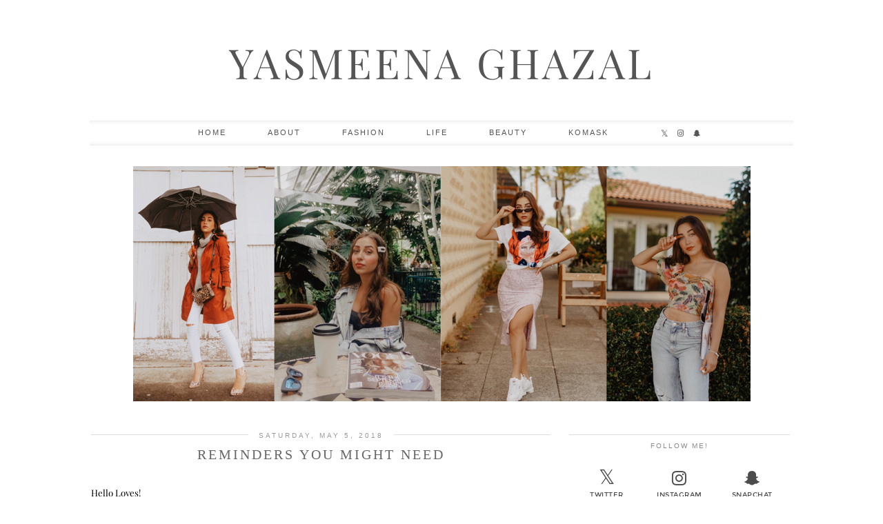

--- FILE ---
content_type: text/html; charset=UTF-8
request_url: http://www.yasmeenaghazal.com/2018/05/
body_size: 20139
content:
<!DOCTYPE html>
<html class='v2' dir='ltr' prefix='og: http://ogp.me/ns#' xmlns='http://www.w3.org/1999/xhtml' xmlns:b='http://www.google.com/2005/gml/b' xmlns:data='http://www.google.com/2005/gml/data' xmlns:expr='http://www.google.com/2005/gml/expr'>
<head>
<link href='https://www.blogger.com/static/v1/widgets/335934321-css_bundle_v2.css' rel='stylesheet' type='text/css'/>
<link href='//ajax.googleapis.com' rel='dns-prefetch'/>
<link href='//fonts.googleapis.com' rel='dns-prefetch'/>
<link href='//cdnjs.cloudflare.com' rel='dns-prefetch'/>
<link href='//pipdigz.co.uk' rel='dns-prefetch'/>
<meta content='width=1100' name='viewport'/>
<meta content='text/html; charset=UTF-8' http-equiv='Content-Type'/>
<meta content='blogger' name='generator'/>
<link href='http://www.yasmeenaghazal.com/favicon.ico' rel='icon' type='image/x-icon'/>
<link href='http://www.yasmeenaghazal.com/2018/05/' rel='canonical'/>
<link rel="alternate" type="application/atom+xml" title="Yasmeena Ghazal - Atom" href="http://www.yasmeenaghazal.com/feeds/posts/default" />
<link rel="alternate" type="application/rss+xml" title="Yasmeena Ghazal - RSS" href="http://www.yasmeenaghazal.com/feeds/posts/default?alt=rss" />
<link rel="service.post" type="application/atom+xml" title="Yasmeena Ghazal - Atom" href="https://www.blogger.com/feeds/279423919329957158/posts/default" />
<!--Can't find substitution for tag [blog.ieCssRetrofitLinks]-->
<meta content='http://www.yasmeenaghazal.com/2018/05/' property='og:url'/>
<meta content='Yasmeena Ghazal' property='og:title'/>
<meta content='' property='og:description'/>
<title>
May 2018 | Yasmeena Ghazal
</title>
<meta content='noindex' name='robots'/>
<meta content='May 2018' property='og:title'/>
<meta content='Yasmeena Ghazal' property='og:site_name'/>
<meta content='http://www.yasmeenaghazal.com/' name='twitter:domain'/>
<meta content='May 2018' name='twitter:title'/>
<meta content='summary' name='twitter:card'/>
<style type='text/css'>@font-face{font-family:'Playfair Display';font-style:normal;font-weight:400;font-display:swap;src:url(//fonts.gstatic.com/s/playfairdisplay/v40/nuFvD-vYSZviVYUb_rj3ij__anPXJzDwcbmjWBN2PKdFvXDTbtPY_Q.woff2)format('woff2');unicode-range:U+0301,U+0400-045F,U+0490-0491,U+04B0-04B1,U+2116;}@font-face{font-family:'Playfair Display';font-style:normal;font-weight:400;font-display:swap;src:url(//fonts.gstatic.com/s/playfairdisplay/v40/nuFvD-vYSZviVYUb_rj3ij__anPXJzDwcbmjWBN2PKdFvXDYbtPY_Q.woff2)format('woff2');unicode-range:U+0102-0103,U+0110-0111,U+0128-0129,U+0168-0169,U+01A0-01A1,U+01AF-01B0,U+0300-0301,U+0303-0304,U+0308-0309,U+0323,U+0329,U+1EA0-1EF9,U+20AB;}@font-face{font-family:'Playfair Display';font-style:normal;font-weight:400;font-display:swap;src:url(//fonts.gstatic.com/s/playfairdisplay/v40/nuFvD-vYSZviVYUb_rj3ij__anPXJzDwcbmjWBN2PKdFvXDZbtPY_Q.woff2)format('woff2');unicode-range:U+0100-02BA,U+02BD-02C5,U+02C7-02CC,U+02CE-02D7,U+02DD-02FF,U+0304,U+0308,U+0329,U+1D00-1DBF,U+1E00-1E9F,U+1EF2-1EFF,U+2020,U+20A0-20AB,U+20AD-20C0,U+2113,U+2C60-2C7F,U+A720-A7FF;}@font-face{font-family:'Playfair Display';font-style:normal;font-weight:400;font-display:swap;src:url(//fonts.gstatic.com/s/playfairdisplay/v40/nuFvD-vYSZviVYUb_rj3ij__anPXJzDwcbmjWBN2PKdFvXDXbtM.woff2)format('woff2');unicode-range:U+0000-00FF,U+0131,U+0152-0153,U+02BB-02BC,U+02C6,U+02DA,U+02DC,U+0304,U+0308,U+0329,U+2000-206F,U+20AC,U+2122,U+2191,U+2193,U+2212,U+2215,U+FEFF,U+FFFD;}</style>
<style id='page-skin-1' type='text/css'><!--
/*
-----------------------------------------------
Name: Viva Viva
Designer: pipdig Ltd.
URL: https://www.pipdig.co/
Version: 3
License: Copyright 2016. All rights reserved.
*** Some of the assets in this template are tracked. ***
*** Any reproduction, copying or reselling of this template is not permitted. ***
-----------------------------------------------
<Variable name="body.background" description="Body Background" type="background" color="#ffffff" default="#ffffff url() repeat-x fixed top center"/>
<Group description="Page Text" selector="">
<Variable name="body.font" description="Font" type="font" default="11px Verdana"/>
<Variable name="body.text.color" description="Text Color" type="color" default="#555555"/>
<Variable name="body.link.color" description="Link Color" type="color" default="#000000"/>
<Variable name="body.link.color.hover" description="Hover Color" type="color" default="#dddddd"/>
</Group>
<Group description="Background Color" selector="">
<Variable name="body.background.color" description="Outer Background Color" type="color" default="#ffffff"/>
</Group>
<Group description="Blog Header" selector="">
<Variable name="header.text.font" description="Header Font" type="font" default="60px Josefin Sans"/>
<Variable name="header.text.color" description="Header Color" type="color" default="#555555"/>
<Variable name="tagline.text.font" description="Tagline Font" type="font" default="12px Verdana"/>
<Variable name="tagline.text.color" description="Tagline Color" type="color" default="#666666"/>
</Group>
<Group description="Post Title" selector="">
<Variable name="post.title.font" description="Font" type="font" default="18px Georgia"/>
<Variable name="post.title.color" description="Color" type="color" default="#666666" />
<Variable name="post.title.color.hover" description="Hover Color" type="color" default="#dddddd" />
</Group>
<Group description="Date Header" selector="">
<Variable name="date.header.font" description="Font" type="font" default="10px Arial"/>
<Variable name="date.header.color" description="Text Color" type="color" default="#999999"/>
<Variable name="date.header.border" description="border Color" type="color" default="#dddddd"/>
</Group>
<Group description="Navbar/Menu" selector="">
<Variable name="navbar.text.font" description="Top Navbar Font" type="font" default="10px Arial"/>
<Variable name="navbar.text.color" description="Top Navbar Text Color" type="color" default="#555555"/>
<Variable name="navbar.background.color" description="Top Navbar Gradient Color" type="color" default="#eaeaea"/>
<Variable name="navbar.hover.color" description="Top Navbar Hover Color" type="color" default="#f5f5f5"/>
</Group>
<Group description="Sidebar" selector="">
<Variable name="widget.title.font" description="Widget Title Font" type="font" default="10px Arial"/>
<Variable name="widget.title.text.color" description="Widget Title Color" type="color" default="#888888"/>
<Variable name="widget.border.color" description="Widget Title Background Color" type="color" default="#dddddd"/>
</Group>
<Group description="Social Icons" selector="">
<Variable name="socialz.color" description="Social Icon Color" type="color" default="#777777"/>
<Variable name="socialz.color.hover" description="Social Icon Hover Color" type="color" default="#bbbbbb"/>
</Group>
*/
body, .body-fauxcolumn-outer {
background: #ffffff url() repeat-x fixed top center;
font: normal normal 12px Playfair Display;
color: #000000;
padding: 0;
}
html body .region-inner {
min-width: 0;
max-width: 100%;
width: auto;
}
a:link {
text-decoration:none;
color: #000;
transition: all 0.25s ease-out; -o-transition: all 0.25s ease-out; -moz-transition: all 0.25s ease-out; -webkit-transition: all 0.25s ease-out;
max-width:100%;
}
a:visited {
text-decoration:none;
color: #000;
}
a:hover {
text-decoration:none;
color: #ddd;
}
.post-body a {
color: #000000;
margin:0 !important;
transition: all 0.25s ease-out; -o-transition: all 0.25s ease-out; -moz-transition: all 0.25s ease-out; -webkit-transition: all 0.25s ease-out;
}
.post-body a:hover {
color: #dddddd;
}
.navbar,.Attribution,.post-share-buttons.goog-inline-block{display:none;}
#header-inner{margin-top:20px;}
.body-fauxcolumn-outer .fauxcolumn-inner {
background: transparent none repeat scroll top left;
_background-image: none;
}
.body-fauxcolumn-outer .cap-top {
position: absolute;
z-index: 1;
height: 400px;
width: 100%;
}
.body-fauxcolumn-outer .cap-top .cap-left {
width: 100%;
background: transparent none repeat-x scroll top left;
_background-image: none;
}
.content-outer {
margin-bottom: 1px;
}
.content-inner {
background-color: #fff;
}
#crosscol.section{margin:0;}
.post-body h2, .post-body h3, .post-body h4, .post-body h5, .post-body h6 {font:normal normal 20px Georgia,sans-serif;letter-spacing:2px;text-transform:uppercase;font-weight: 400 !important;margin: 25px 0;}
.post-body h2 {font-size: 18px}
.post-body h3 {font-size: 17px}
.post-body h4 {font-size: 16px}
.post-body h5 {font-size: 16px}
.post-body h6 {font-size: 15px}
.socialz {text-align:center}
.socialz a {color: #4c4c4c; margin: 0 8px; font-size: 24px;-webkit-transition: all 0.25s ease-out; -moz-transition: all 0.25s ease-out; -ms-transition: all 0.25s ease-out; -o-transition: all 0.25s ease-out;transition: all 0.25s ease-out;}
.socialz a:hover {color: #bbbbbb;}
.socialz .fa {transition: all 0.25s ease-out; -o-transition: all 0.25s ease-out; -moz-transition: all 0.25s ease-out; -webkit-transition: all 0.25s ease-out;}
.socialz img {width:24px;height:24px;margin:2px 7px;padding:3px;-webkit-transition: all 0.25s ease-out; -moz-transition: all 0.25s ease-out; -ms-transition: all 0.25s ease-out; -o-transition: all 0.25s ease-out;transition: all 0.25s ease-out;}
.socialz img:hover {opacity:.3}
.addthis_toolbox {font:normal normal 10px Arial;letter-spacing:1px;margin-top:23px}
.addthis_toolbox .fa{color:#4c4c4c;font-size:18px;margin-left:8px;transition: all 0.2s ease-out; -o-transition: all 0.2s ease-out; -moz-transition: all 0.2s ease-out; -webkit-transition: all 0.2s ease-out;}
.addthis_toolbox .fa:hover{color:#bbbbbb}
.post-share-buttons.goog-inline-block {display: none;}
.post-body img {opacity:1;transition: opacity .25s ease-in-out; -moz-transition: opacity .25s ease-in-out; -webkit-transition: opacity .25s ease-in-out;}
.post-body img:hover {opacity:.78;}
.sidebar h2, .foot h2, .BlogArchive h2 {
font: normal normal 10px Arial;
color: #888888;
letter-spacing: 2px;
text-align: center;
text-transform: uppercase;
padding:10px 0 0;
margin-bottom:15px;
border-top: 1px solid #dddddd;
}
.status-msg-wrap{margin: 30px auto !important;font-size:100%;}
.status-msg-body{font:10px arial, sans-serif;text-transform:uppercase;letter-spacing:1px;color:#666;}
.status-msg-border{border:1px solid #fff; opacity:0.25;}
.status-msg-bg{background-color:#fff}
.post-labels {
margin-top: 5px;
}
/* Header
----------------------------------------------- */
.header-outer {
background: transparent none repeat-x scroll 0 -400px;
_background-image: none;
}
.Header h1 {
font: normal normal 60px Playfair Display;
font-weight: 300;
color: #555555;
text-align:center;
letter-spacing:4px;
margin: 20px auto 35px;
text-transform:uppercase;
}
#Header1_headerimg{margin:15px auto 35px;}
.Header h1 a {
color: #555555;
}
.header-inner .Header .titlewrapper {
padding: 0 0 10px;
}
.header-inner .Header .descriptionwrapper {
padding: 0;
display:none;
}
.Header .description {
font: 12px Verdana;
color: #666666;
text-align:center;
}
.tr-caption-container {table-layout: fixed; width: 100%;}
/* Tabs
----------------------------------------------- */
.tabs-inner {padding:0 10px}
.slicknav_menu {display:none;}
.slicknav_menu {background:#eaeaea;}
.slicknav_menu .slicknav_menutxt {font: normal normal 20px Georgia;font-size: 18px;}
.slicknav_nav {font: normal normal 20px Georgia;font-size: 12px;}
.slicknav_nav a, .slicknav_nav, .slicknav_menu .slicknav_menutxt{color: #555555;}
.slicknav_menu .slicknav_icon-bar {background-color: #f5f5f5;}
.sticky{
position: fixed;
top: 0;
left: 0;
width: 100%;
background: #fff;
opacity: .92;
z-index:9;
box-shadow:none!important;
}
.tabs .widget ul, .tabs .widget ul {overflow:visible;}
.navdiv{
font: normal normal 11px Arial;
width:100%;
text-transform:uppercase;
letter-spacing:2px;
box-shadow: inset  0  7px 7px -7px #eaeaea,  inset  0 -7px 7px -7px #eaeaea;
-moz-box-shadow: inset  0  7px 7px -7px #eaeaea, inset  0 -7px 7px -7px #eaeaea;
-webkit-box-shadow: inset  0  7px 7px -7px #eaeaea, inset  0 -7px 7px -7px #eaeaea;
border-top:1px solid #eee;
border-bottom: 1px solid #eee;
}
.navdiv a{
color: #555555;
transition: all 0.25s ease-out; -o-transition: all 0.25s ease-out; -moz-transition: all 0.25s ease-out; -webkit-transition: all 0.25s ease-out;
/* min-width: 120px; */
}
nav {
margin: 0 auto;
text-align: center;
line-height:0;
}
.dropdown {
}
nav ul ul {
display: none;
}
nav ul li:hover > ul {
display: block;
}
nav ul {
list-style: none;
position: relative;
display: inline-table;
margin:0;
padding:0;
line-height:1.4em;
}
nav ul:after {
content: ""; clear: both; display: block;
}
nav ul li {
float: left;
z-index: 5000;
}
nav ul a:hover {
background: #f5f5f5;
color: #333;
}
nav ul li a {
display: block;
padding: 10px 30px;
color: #555555;
text-decoration: none;
}
nav ul ul {
padding: 0;
position: absolute;
top: 100%;
}
nav ul ul li {
float: none !important;
position: relative;
}
nav ul ul li a {
padding: 10px 30px;
color: #555555;
background: #fff;
text-align: left;
opacity: .95;
}
nav ul ul li a:hover {
background: #f5f5f5;
}
nav ul ul ul {
position: absolute;
left: 100%;
top:0;
}
#socialz-top {
margin-left: 40px !important;
}
#socialz-top a {
display: inline-block;
color: #555555;
padding: 10px 6px;
}
#socialz-top a:hover {
color: #555555;
}
.slicknav_nav .socialz-top-mobile a {
display: inline-block;
margin: 0 5px;
padding-left: 5px;
padding-right: 5px;
font-size: 18px;
}
/* Columns
----------------------------------------------- */
.main-outer {
border-top: 0 solid transparent;
}
.fauxcolumn-left-outer .fauxcolumn-inner {
border-right: 1px solid transparent;
}
.fauxcolumn-right-outer .fauxcolumn-inner {
border-left: 0px solid transparent;
}
.sidebar {
text-align:center;
margin: 0;
}
/* Headings
----------------------------------------------- */
h2 {
margin: 0 0 1em 0;
color: #000;
}
/* Widgets
----------------------------------------------- */
.widget .zippy {
color: #ddd;
}
.widget .popular-posts ul {
list-style: none;
padding:0;
}
.PopularPosts .item-thumbnail {
float:none;
margin:0;
}
.PopularPosts .item-title {
font: normal normal 20px Georgia;
font-size: 14px;
color: #666666;
letter-spacing: 1px;
padding-bottom: 0.2em;
text-transform: uppercase;
}
.PopularPosts .item-title a {
color: #666666;
}
.PopularPosts img{width:100%;height:auto;transition: all 0.2s ease-out; -o-transition: all 0.2s ease-out; -moz-transition: all 0.2s ease-out; -webkit-transition: all 0.2s ease-out;}
.PopularPosts img:hover{opacity:.7;}
.popular-posts .item-snippet {display: none;}
.widget.Stats {
text-align: center;
}
.widget img {
max-width: 100%;
height:auto;
}
#pipdigem {
width: 100%;
display: block;
margin: 0;
line-height: 0;
height: auto;
}
#pipdigem img {
height: auto;
width: 100%;
}
#pipdigem a {
padding: 0px;
margin: 0px;
display: inline-block;
position:relative;
}
#pipdigem li {
width: 12.5%;
display: inline-block;
margin: 0px !important;
padding: 0px !important;
}
#pipdigem .insta-likes {
width: 100%;
height: 100%;
margin-top: -100%;
opacity: 0;
text-align: center;
letter-spacing: 1px;
background: rgba(255, 255, 255, 0.55);
position: absolute;
font: normal normal 10px Montserrat, Arial, sans-serif;
color: #222;
line-height: normal;
transition: all 0.35s ease-out; -o-transition: all 0.35s ease-out; -moz-transition: all 0.35s ease-out; -webkit-transition: all 0.35s ease-out;
}
#pipdigem a:hover .insta-likes {
opacity:1;
}
.linkwithin_outer {
display: none;
}
.post_here_link {
display: none;
}
#git_title > span,#git_title_bar span {font:normal normal 20px Georgia;font-size:16px;letter-spacing: 2px;text-transform: uppercase;font-weight:400 !important}
#git_wrapper_0, #git_wrapper_1, #git_wrapper_2, #git_wrapper_3, #git_wrapper_4, #git_wrapper_5, #git_wrapper_6, #git_wrapper_7, #git_wrapper_8, #git_wrapper_29, #git_wrapper_10, #git_wrapper_11, #git_wrapper_12  {
border:none !important;
}
.gslide_img {padding:0 !important;border:none !important;}
.gslide{transition: all 0.25s ease-out; -o-transition: all 0.25s ease-out; -moz-transition: all 0.25s ease-out; -webkit-transition: all 0.25s ease-out;}
.gslide:hover{opacity:.7}
.more, .jump-link > a {
box-sizing: border-box;
border: 1px solid #ddd;
color: #000000 !important;
display: block;
padding: 11px 0;
position: relative;
text-align: center;
text-decoration: none !important;
text-transform: uppercase;
top: 8px;
width: 100%;
letter-spacing:3px;
font: normal normal 10px Arial;
}
.more:hover, .jump-link > a:hover{
background: #f5f5f5 !important;
border-color: #f5f5f5 !important;
color: #000000 !important;
}
.jump-link {
margin-top: 15px;
}
.cycle-slideshow {z-index: 0;}
#slide-container {
height: 400px;
position: relative;
width: 100%;
overflow:hidden;
}
#slider {
height: 400px;
width: 100%;
overflow: hidden;
}
#slide-container img {
height: auto;
width: 100%;
}
.slide-desc {
background: #fff;
color: #222;
padding: 0 7px 10px 7px;
position: absolute;
text-align: center;
left:0;
bottom: 35px;
width:100%;
opacity:.92;
z-index: 8;
font-size: 0;
}
.slide-desc h2 {
font:normal normal 20px Georgia;
display: block;
text-transform: uppercase;
color:#333;
letter-spacing:1px;
}
.crosscol .widget-content {
position: relative;
}
#slider ul, #slider li,
#slider2 ul, #slider2 li {
margin: 0;
padding: 0;
list-style: none;
}
#slider2 {
margin-top: 1em;
}
#slider li, #slider2 li {
width: 100%;
height: auto;
overflow: hidden;
}
.cycle-prev, .cycle-next { position: absolute; top: 0; width: 11%; opacity: 0.4; filter: alpha(opacity=40); z-index: 800; height: 100%; cursor: pointer; }
.cycle-prev { left: 0;  background: url('https://pipdigz.co.uk/slider_left.png') 50% 50% no-repeat;}
.cycle-next { right: 0; background: url('https://pipdigz.co.uk/slider_right.png') 50% 50% no-repeat;}
.cycle-prev:hover, .cycle-next:hover { opacity: .8; filter: alpha(opacity=80) }
/* Posts
----------------------------------------------- */
h2.date-header {
font: 10px Arial;
color: #999999;
height:2px;
margin: 0 !important;
text-align:center;
border-top: 1px solid #dddddd;
background:#fff;
}
.date-header span {
background-color: #fff;
padding: 0 15px;
position: relative;
top: -5px;
letter-spacing:3px;
text-transform:uppercase;
}
.main-inner {
padding-top: 45px;
padding-bottom: 65px;
}
.main-inner .column-center-inner {
padding: 0 0;
}
.main-inner .column-center-inner .section {
margin: 0 1em;
}
.post {
margin: 0 0 55px 0;
}
.comments h4 {
font: normal normal 20px Georgia;
text-transform:uppercase;
letter-spacing:2px;
margin: .5em 0 0;
color: #666666;
}
h3.post-title{
font: normal normal 20px Georgia;
margin: .75em 0 0;
text-align:center;
text-transform:uppercase;
letter-spacing:3px;
color: #666666;
}
.post-title a{
text-decoration:none;
color: #666666;
padding:3px;
}
.post-title a:hover {
color: #dddddd;
}
.post-body {
font-size: 110%;
line-height: 1.7;
position: relative;
text-align:justify;
}
.post-body img{max-width:100%;height:auto;padding:0 !important;margin:5px 0 0;}
.post-body img,
.post-body img, .post-body .tr-caption-container {
padding: 5px;
}
.post-body .tr-caption-container {
color: #333333;
}
.post-body .tr-caption-container img {
padding: 0;
background: transparent;
border: none;
}
.post-header {
margin: 0 0 1em;
line-height: 1.6;
font-size: 90%;
}
.post-footer {
margin: 30px -2px 0;
line-height: 1.6;
font: 10px arial,sans-serif;
text-transform:uppercase;
letter-spacing: 1px;
color: #666;
}
.post-footer a {
color:#666;
}
.post-footer a:hover {
color:#000;
}
#comments .comment-author {
padding-top: 1.5em;
border-top: 1px solid transparent;
background-position: 0 1.5em;
}
#comments .comment-author:first-child {
padding-top: 0;
border-top: none;
}
.avatar-image-container {
margin: .2em 0 0;
}
#comments .avatar-image-container img {
border-radius:50%;
}
input.gsc-search-button,input.gsc-input,.follow-by-email-address{border:1px solid #ccc !important;}
input.gsc-input {width:97% !important;}
.FollowByEmail .follow-by-email-inner .follow-by-email-submit {border:1px solid #ccc !important; background:#eee !important; color:#222 !important; border-radius: 0 !important; font: 10px arial,sans-serif; letter-spacing:1px; text-transform: uppercase;}
/* Comments
----------------------------------------------- */
.comments .comments-content .icon.blog-author {
background-repeat: no-repeat;
background-image: url([data-uri]);
background-size: 16px 16px;
}
.comments .comments-content .loadmore a {
border-top: 1px solid #eee;
border-bottom: 1px solid #eee;
}
.comments .comment-thread.inline-thread {
background-color: #fff;
}
.comments .continue {
border-top: 1px solid #eee;
}
/* Accents
---------------------------------------------- */
.section-columns td.columns-cell {
border-left: 0px solid transparent;
}
.blog-pager-older-link, .home-link,
.blog-pager-newer-link {
background-color: #ffffff;
padding: 5px;
}
#blog-pager a{font:18px times new roman,times,serif;color:#000;text-transform:uppercase;letter-spacing:2px;-webkit-transition: all 0.25s ease-out; -moz-transition: all 0.25s ease-out; -ms-transition: all 0.25s ease-out; -o-transition: all 0.25s ease-out;transition: all 0.25s ease-out;}
#blog-pager a:hover{opacity:.3;}
.blog-pager-newer-link {
background: url(https://sites.google.com/site/pipdigz/arrow_left_sml.png) no-repeat scroll left 8px #fff;
padding-left: 22px;
}
.blog-pager-older-link {
background: url(https://sites.google.com/site/pipdigz/arrow_right_sml.png) no-repeat scroll right 8px #fff;
padding-right: 22px;
}
.blog-feeds, .post-feeds {
font: 10px arial,sans-serif;
letter-spacing: 2px;
text-transform: uppercase;
margin-top:40px;
}
input.gsc-input {
padding: 7px 6px !important;
font: 10px arial,sans-serif;
width:96% !important;
text-transform:uppercase;
letter-spacing:1px;
transition: all 0.25s ease-out; -o-transition: all 0.25s ease-out; -moz-transition: all 0.25s ease-out; -webkit-transition: all 0.25s ease-out;
}
input.gsc-input:focus {
border-color:#f9f9f9;
}
input.gsc-search-button {
background: none repeat scroll 0 0 #F1F1F1;
border: 1px solid #ddd;
color: #777;
font: 10px arial,sans-serif;
padding: 6px !important;
text-transform:uppercase;
letter-spacing:1px;
}
#searchform fieldset{margin:0;padding:5px 0;background:#fff;border:1px solid #e7e7e7;color:#666;}
#searchform fieldset:hover{border-color:#ddd}
#s{background:transparent;background:url(//pipdigz.co.uk/icon_search_black.png) no-repeat scroll right 2px / 12px auto transparent;border:0;color:#555;float:left;margin:2px 5%;padding:0 10% 0 0;width:80%}
#back-top{
color: #000000;
background: transparent;
line-height: 100%;
display: inline-block;
position: fixed;
right: 35px;
bottom: 65px;
z-index: 10002;
}
#back-top .fa {font-size: 30px;}
#back-top a{padding:5px;display:block;color:#000000}
#back-top a:hover, #back-top a:focus{color:#dddddd}
.related-posts {
width: 100%;
margin: 2em 0;
float: left;
text-align: center;
}
.related-posts h3 {
margin-bottom: 10px;
color: #666666;
font: normal normal 20px Georgia;
color: #666666;
font-size: 140%;
text-transform:uppercase;
letter-spacing:1px;
}
.related-posts ul li {
list-style: none;
margin: 0 5px;
display: inline-block;
vertical-align: top;
text-align: center;
border: none;
}
.related-posts a:hover {
transition: all 0.25s ease-out; -moz-transition: all 0.25s ease-out; -webkit-transition: all 0.25s ease-out;
}
.related-posts a:hover {
opacity: .75;
}
body.mobile  {background:#fff;}
.mobile .body-fauxcolumn-outer {background: transparent none repeat scroll top left;}
.mobile .body-fauxcolumn-outer .cap-top {background-size: 100% auto;}
.mobile .Header h1 {font-size:31px;margin:0 5px;padding:25px 0 0}
body.mobile .AdSense {margin: 0;}
.mobile .tabs-inner .widget ul {margin-left: 0;margin-right: 0;}
.mobile .post {margin: 0;}
.mobile .main-inner .column-center-inner .section {margin: 0;}
.mobile-date-outer{border:0}
.mobile .main-inner .date-outer{margin-bottom:25px}
.mobile .date-header{text-align:center;border-top:1px solid #ddd;}
.mobile .date-header span {padding: 0.1em 10px;margin: 0 -10px;font:normal normal 10px Arial;font-size:10px;letter-spacing:2px;color:#333;background:#fff;position:relative;top:-6px;}
.mobile h3.post-title {margin: 15px auto 10px;font-size:20px;letter-spacing:2px}
.mobile .comments h4 {font-size:17px;}
.mobile #header-inner {padding-bottom:10px;}
.mobile-index-title {font: normal normal 20px Georgia;font-size:21pxtext-transform:uppercase;letter-spacing:1px;color:#222;margin:0;width:92%;}
.mobile .blog-pager {background: transparent none no-repeat scroll top center;}
.mobile .footer-outer {border-top: none;}
.mobile .main-inner, .mobile .footer-inner {background-color: #ffffff;}
.mobile-index-contents {color: #333333;margin-right:0;}
.mobile-link-button a:link, .mobile-link-button a:visited {color: #ffffff;}
.mobile .tabs-inner .section:first-child {border-top: none;}
.mobile #blog-pager a {font:normal normal 10px Arial;font-size:12px;color:#000;}
.mobile .blog-pager-newer-link {background: none;}
.mobile .blog-pager-older-link {background: none;}
.mobile-link-button {border-radius:0;}
.mobile-link-button a:link, .mobile-link-button a:visited {color: #fff;}
.mobile .mobile-navz .fa{font-size:30px;}
.mobile .blog-pager-older-link .fa, .mobile .blog-pager-newer-link .fa{font-size: 40px;}
.mobile .widget.PageList {display:none;}
.mobile .entry-title{text-align:center;text-transform:uppercase;margin:15px auto 10px;font-size:21px;}
.mobile-desktop-link {margin-top:35px;}
.mobile-desktop-link a {color:#000 !important;}
.mobile .topbar,.mobile #uds-searchControl {display:none;}
.mobile .navdiv {display:none;}
.mobile #Header1_headerimg {margin: 20px auto 20px;}
.mobile .PageList {display:inline;}
.mobile-index-thumbnail{float:none;margin:0;}
.mobile-index-thumbnail img {width:100% !important;height:auto;}
.mobile .description {display:none;}
.mobile .addthis_toolbox {position: relative; font-size:17px;}
.mobile .addthis_toolbox .fa {font-size:18px;}
.mobile #PageList1,.mobile #HTML100,.nav-menu {display:none;}
.mobile .slicknav_menu{display:block}
.mobile .comment-link {position: relative;text-align: center;top: 15px;}
.mobile .more{width:98%;}
.mobile .post-header {display: none;}
.mobile .post-body {font-size: 100%;}
#cookieChoiceInfo {display: none;}
.addthis_button_stumbleupon {display: none}
.blog-feeds, .post-feeds {
display: none;
}
--></style>
<link href='//fonts.googleapis.com/css?family=Josefin+Sans:300,400' rel='stylesheet' type='text/css'/>
<link href='https://pipdigz.co.uk/fonts/montserrat/style.css' rel='stylesheet' type='text/css'/>
<script src='//ajax.googleapis.com/ajax/libs/jquery/1.8.2/jquery.min.js' type='text/javascript'></script>
<script src='//cdnjs.cloudflare.com/ajax/libs/jquery.cycle2/20140415/jquery.cycle2.min.js' type='text/javascript'></script>
<script src='//pipdigz.co.uk/js/g-plus.min.js' type='text/javascript'></script>
<style id='template-skin-1' type='text/css'><!--
body {
min-width: 1060px;
}
.content-outer, .content-fauxcolumn-outer, .region-inner {
min-width: 1060px;
max-width: 1060px;
_width: 1060px;
}
.main-inner .columns {
padding-left: 0;
padding-right: 350px;
}
.main-inner .fauxcolumn-center-outer {
left: 0;
right: 350px;
}
.main-inner .fauxcolumn-left-outer {
width: 0;
}
.main-inner .fauxcolumn-right-outer {
width: 350px;
}
.main-inner .column-left-outer {
width: 0;
right: 100%;
margin-left: -0;
}
.main-inner .column-right-outer {
width: 350px;
margin-right: -350px;
}
#layout {
min-width: 0;
}
#layout .content-outer {
min-width: 0;
width: 800px;
}
#layout .region-inner {
min-width: 0;
width: auto;
}
body#layout .section h4, .Navbar {display:none}
body#layout div.section {min-height: 50px}
body#layout div.layout-widget-description {font-size:11px}
body#layout .widget-content {padding: 6px 9px !important; line-height: 18px;}
body#layout div.layout-title {font-size:14px;}
body#layout div.section {min-height: 50px}
#Label487 {display:none}
--></style>
<style>
.slicknav_btn { position: relative; display: block; vertical-align: middle; float: left; padding: 5px 0; line-height: 1.125em; cursor: pointer; width:100%;}
.slicknav_menu  .slicknav_menutxt { display: block; line-height: 1.188em; float: left; }
.slicknav_menu .slicknav_icon { float: left; margin: 0.188em 0 0 0.438em; }
.slicknav_menu .slicknav_no-text { margin: 0 }
.slicknav_menu .slicknav_icon-bar { display: block; width: 1.12em; height: 0.12em; }
.slicknav_btn .slicknav_icon-bar + .slicknav_icon-bar { margin-top: 0.188em }
.slicknav_nav { clear: both }
.slicknav_nav ul, .slicknav_nav li { display: block; text-align: center}
.slicknav_nav .slicknav_arrow { font-size: 0.8em; margin: 0 0 0 0.4em; }
.slicknav_nav .slicknav_item { cursor: pointer; }
.slicknav_nav .slicknav_row { display: block; }
.slicknav_nav a { display: block }
.slicknav_nav .slicknav_item a,
.slicknav_nav .slicknav_parent-link a { display: inline }
.slicknav_menu:before,
.slicknav_menu:after { content: " "; display: table; }
.slicknav_menu:after { clear: both }
.slicknav_menu { *zoom: 1 }
.slicknav_menu{font-size:23px}.slicknav_btn{margin:5px 5px 6px 0;text-decoration:none}.slicknav_menu .slicknav_menutxt{text-align:center; letter-spacing:3px; float:none; display:inline-block; width:100%;}
.slicknav_menu .slicknav_icon-bar{background-color:#333;display:none}.slicknav_menu{padding:5px;}.slicknav_nav{color:#333;margin:0;padding:0;font:10px arial,sans-serif;text-transform:uppercase;letter-spacing:2px}.slicknav_nav,.slicknav_nav ul{list-style:none;overflow:hidden}.slicknav_nav ul{padding:0;margin:0}.slicknav_nav .slicknav_row{padding:5px 10px;margin:2px 5px}.slicknav_nav a{padding:5px 10px;margin:2px 5px;text-decoration:none;color:#333}.slicknav_nav .slicknav_item a,.slicknav_nav .slicknav_parent-link a{padding:0;margin:0}.slicknav_nav .slicknav_txtnode{margin-left:15px}
</style>
<script src='//cdnjs.cloudflare.com/ajax/libs/SlickNav/1.0.10/jquery.slicknav.min.js' type='text/javascript'></script>
<style>#HTML491{display:none}</style>
<script src='//cdnjs.cloudflare.com/ajax/libs/fitvids/1.1.0/jquery.fitvids.min.js' type='text/javascript'></script>
<link href='https://pipdigz.co.uk/css/core.css' media='all' rel='stylesheet' type='text/css'/>
<script type='text/javascript'>var addthis_config = {"data_track_addressbar": false, "data_track_clickback": false};</script>
<script src='//s7.addthis.com/js/300/addthis_widget.js' type='text/javascript'></script>
<script>var clementine = 'clementine';</script>
<link href='https://www.blogger.com/dyn-css/authorization.css?targetBlogID=279423919329957158&amp;zx=98e2d031-0c20-4792-b9cf-e9b51a26f9d7' media='none' onload='if(media!=&#39;all&#39;)media=&#39;all&#39;' rel='stylesheet'/><noscript><link href='https://www.blogger.com/dyn-css/authorization.css?targetBlogID=279423919329957158&amp;zx=98e2d031-0c20-4792-b9cf-e9b51a26f9d7' rel='stylesheet'/></noscript>
<meta name='google-adsense-platform-account' content='ca-host-pub-1556223355139109'/>
<meta name='google-adsense-platform-domain' content='blogspot.com'/>

<!-- data-ad-client=ca-pub-7519298386637977 -->

</head>
<body class='loading'>
<script>




//<![CDATA[
if(typeof(pipdig_class) != 'undefined' && pipdig_class !== null) {
  jQuery('body').addClass(pipdig_class);
}
//]]>
</script>
<div class='body-fauxcolumns'>
<div class='fauxcolumn-outer body-fauxcolumn-outer'>
<div class='cap-top'>
<div class='cap-left'></div>
<div class='cap-right'></div>
</div>
<div class='fauxborder-left'>
<div class='fauxborder-right'></div>
<div class='fauxcolumn-inner'>
</div>
</div>
<div class='cap-bottom'>
<div class='cap-left'></div>
<div class='cap-right'></div>
</div>
</div>
</div>
<div class='content'>
<div class='content-fauxcolumns'>
<div class='fauxcolumn-outer content-fauxcolumn-outer'>
<div class='cap-top'>
<div class='cap-left'></div>
<div class='cap-right'></div>
</div>
<div class='fauxborder-left'>
<div class='fauxborder-right'></div>
<div class='fauxcolumn-inner'>
</div>
</div>
<div class='cap-bottom'>
<div class='cap-left'></div>
<div class='cap-right'></div>
</div>
</div>
</div>
<div class='content-outer'>
<div class='content-cap-top cap-top'>
<div class='cap-left'></div>
<div class='cap-right'></div>
</div>
<div class='fauxborder-left content-fauxborder-left'>
<div class='fauxborder-right content-fauxborder-right'></div>
<div class='content-inner'>
<header>
<div class='header-outer'>
<div class='header-cap-top cap-top'>
<div class='cap-left'></div>
<div class='cap-right'></div>
</div>
<div class='fauxborder-left header-fauxborder-left'>
<div class='fauxborder-right header-fauxborder-right'></div>
<div class='region-inner header-inner'>
<div class='header section' id='header'><div class='widget Header' data-version='1' id='Header1'>
<div id='header-inner'>
<div class='titlewrapper'>
<h1 class='title'>
<a href='http://www.yasmeenaghazal.com/'>Yasmeena Ghazal</a>
</h1>
</div>
<div class='descriptionwrapper'>
<p class='description'><span>
</span></p>
</div>
</div>
</div></div>
</div>
</div>
<div class='header-cap-bottom cap-bottom'>
<div class='cap-left'></div>
<div class='cap-right'></div>
</div>
</div>
</header>
<div class='tabs-outer'>
<div class='tabs-cap-top cap-top'>
<div class='cap-left'></div>
<div class='cap-right'></div>
</div>
<div class='fauxborder-left tabs-fauxborder-left'>
<div class='fauxborder-right tabs-fauxborder-right'></div>
<div class='region-inner tabs-inner'>
<div class='tabs section' id='crosscol'><div class='widget PageList' data-version='1' id='PageList1'>
<div class='widget-content'>
<div class='navdiv'>
<nav>
<ul class='dropdown'>
<li><a href='http://yasmeenaghazal.blogspot.com'>Home </a></li>
<li><a href='http://yasmeenaghazal.blogspot.com/search/label/About'>About</a></li>
<li><a href='#'>Fashion</a></li>
<li><a href='#'>_2020&#9135;&#9135;&#9135;&#9135;&#9135;&#9135;&#9135;&#9135;&#9135;&#9135;&#9135;&#9135;&#9135;&#9135;&#9135;&#9135;&#9135;&#9135;&#9135;&#9135;&#9135;&#9135;&#9135;&#9135;&#9135;&#9135;&#9135;&#9135;&#9135;&#9135;&#9135;&#9135;&#9135;&#9135;&#9135;&#9135;&#9135;&#9135;&#9135;&#9135;&#9135;&#9135;&#9135;&#9135;&#9135;&#9135;&#9135;&#9135;</a></li>
<li><a href='http://www.yasmeenaghazal.com/2020/01/what-wonderful-time-ft-boohoo.html'>_What A Wonderful Time ft. BOOHOO</a></li>
<li><a href='#'>_2019&#9135;&#9135;&#9135;&#9135;&#9135;&#9135;&#9135;&#9135;&#9135;&#9135;&#9135;&#9135;&#9135;&#9135;&#9135;&#9135;&#9135;&#9135;&#9135;&#9135;&#9135;&#9135;&#9135;&#9135;&#9135;&#9135;&#9135;&#9135;&#9135;&#9135;&#9135;&#9135;&#9135;&#9135;&#9135;&#9135;&#9135;&#9135;&#9135;&#9135;&#9135;&#9135;&#9135;&#9135;&#9135;&#9135;&#9135;&#9135;</a></li>
<li><a href='http://www.yasmeenaghazal.com/2019/09/the-transition-weve-all-been-waiting-for.html'>_The Transition We've All Been Waiting For</a></li>
<li><a href='http://www.yasmeenaghazal.com/2019/04/keeping-up-with-lebanese.html'>_Keeping Up With The Lebanese</a></li>
<li><a href='#'>_2018&#9135;&#9135;&#9135;&#9135;&#9135;&#9135;&#9135;&#9135;&#9135;&#9135;&#9135;&#9135;&#9135;&#9135;&#9135;&#9135;&#9135;&#9135;&#9135;&#9135;&#9135;&#9135;&#9135;&#9135;&#9135;&#9135;&#9135;&#9135;&#9135;&#9135;&#9135;&#9135;&#9135;&#9135;&#9135;&#9135;&#9135;&#9135;&#9135;&#9135;&#9135;&#9135;&#9135;&#9135;&#9135;&#9135;&#9135;&#9135;</a></li>
<li><a href='http://www.yasmeenaghazal.com/2018/09/getting-ready-for-fall.html'>_Getting Ready For Fall</a></li>
<li><a href='http://www.yasmeenaghazal.com/2018/03/all-about-prints.html'>_All About Prints</a></li>
<li><a href='http://www.yasmeenaghazal.com/2018/03/be-colorful.html'>_Be Colorful!</a></li>
<li><a href='http://www.yasmeenaghazal.com/2018/04/lularoe.html'>_LuLaRoe!</a></li>
<li><a href='http://www.yasmeenaghazal.com/2018/03/go-big-or-go-home_20.html'>_Go Big or Go Home</a></li>
<li><a href='https://yasmeenaghazal.blogspot.com/2018/01/let-them-look.html'>_Let Them Look </a></li>
<li><a href='http://yasmeenaghazal.blogspot.com/2018/02/hello-lovelies-valentines-day-is-around.html'>_Valentine's Day </a></li>
<li><a href='http://yasmeenaghazal.blogspot.com/2017/12/be-funky.html'>_Be Funky</a></li>
<li><a href='http://yasmeenaghazal.blogspot.com/2017/12/something-i-learned.html'>_Something I Learned...</a></li>
<li><a href='#'>_2017&#9135;&#9135;&#9135;&#9135;&#9135;&#9135;&#9135;&#9135;&#9135;&#9135;&#9135;&#9135;&#9135;&#9135;&#9135;&#9135;&#9135;&#9135;&#9135;&#9135;&#9135;&#9135;&#9135;&#9135;&#9135;&#9135;&#9135;&#9135;&#9135;&#9135;&#9135;&#9135;&#9135;&#9135;&#9135;&#9135;&#9135;&#9135;&#9135;&#9135;&#9135;&#9135;&#9135;&#9135;&#9135;&#9135;&#9135;&#9135;</a></li>
<li><a href='http://yasmeenaghazal.blogspot.com/2017/12/casual-and-cute.html'>_Casual and Cute</a></li>
<li><a href='http://yasmeenaghazal.blogspot.com/2017/12/coffee-date-what-to-wear-smart-look.html'>_Coffee Date?</a></li>
<li><a href='#'>Life</a></li>
<li><a href='#'>_2025____________________________</a></li>
<li><a href='http://www.yasmeenaghazal.com/2025/07/is-this-what-existentialism-feels-like.html'>_Is This What Existentialism Feels Like?</a></li>
<li><a href='http://www.yasmeenaghazal.com/2025/04/the-absurd-man.html'>_The Absurd Man</a></li>
<li><a href='#'>_2024____________________________</a></li>
<li><a href='http://www.yasmeenaghazal.com/2024/08/low-battery.html'>_Low Battery</a></li>
<li><a href='http://www.yasmeenaghazal.com/2024/04/no.html'>_Bali - The Place To Be (?) </a></li>
<li><a href='http://www.yasmeenaghazal.com/2024/01/a-tale-of-time.html'>_A Tale of Time</a></li>
<li><a href='#'>_2023____________________________</a></li>
<li><a href='http://www.yasmeenaghazal.com/2023/08/letter-to-my-lover.html'>_Letter To My Lover</a></li>
<li><a href='http://www.yasmeenaghazal.com/2023/08/the-dormant-thought-awakens.html?m=1'>_The Dormant Thought Awakens</a></li>
<li><a href='http://www.yasmeenaghazal.com/2023/07/a-new-chance-at-life.html'>_A New Chance At Life</a></li>
<li><a href='http://www.yasmeenaghazal.com/2023/04/lessons-learned.html'>_Lessons Learned</a></li>
<li><a href='#'>_2022____________________________</a></li>
<li><a href='http://www.yasmeenaghazal.com/2022/11/hello-my-beautiful-message-i-wanted-to.html'>_Grateful</a></li>
<li><a href='http://www.yasmeenaghazal.com/2022/02/friendships-and-human-relationships.html'>_Friendships and Human Relationships</a></li>
<li><a href='#'>_2018____________________________</a></li>
<li><a href='http://www.yasmeenaghazal.com/2018/12/dont-freak-out.html'>_Don't Freak Out</a></li>
<li><a href='#'>_2017____________________________</a></li>
<li><a href='http://www.yasmeenaghazal.com/2018/05/reminders-you-might-need.html'>_Reminders You Might Need</a></li>
<li><a href='#'>Beauty</a></li>
<li><a href='http://yasmeenaghazal.blogspot.com/2017/12/natural-goes-long-way.html'>_Natural and Happy</a></li>
<li><a href='http://yasmeenaghazal.blogspot.com/2017/12/why-komask_18.html'>_Why Komask?</a></li>
<li><a href='http://komask.com/'>Komask</a></li>
</ul>
</nav>
</div>
<div class='clear'></div>
</div>
<script>
//<![CDATA[
var _0x45b7=["\x64\x72\x6F\x70\x64\x6F\x77\x6E","\x61\x64\x64\x43\x6C\x61\x73\x73","\x3C\x64\x69\x76\x20\x63\x6C\x61\x73\x73\x3D\x27\x6E\x61\x76\x64\x69\x76\x27\x3E\x3C\x6E\x61\x76\x3E\x3C\x75\x6C\x20\x63\x6C\x61\x73\x73\x3D\x27\x64\x72\x6F\x70\x64\x6F\x77\x6E\x27\x3E\x3C\x6C\x69\x3E\x3C\x75\x6C\x20\x63\x6C\x61\x73\x73\x3D\x27\x64\x72\x6F\x70\x64\x6F\x77\x6E\x27\x3E","\x74\x65\x78\x74","\x73\x75\x62\x73\x74\x72","\x5F","\x68\x72\x65\x66","\x61\x74\x74\x72","\x61","\x66\x69\x6E\x64","\x3C\x6C\x69\x3E\x3C\x61\x20\x68\x72\x65\x66\x3D\x22","\x22\x3E","\x3C\x2F\x61\x3E\x3C\x2F\x6C\x69\x3E","\x3C\x2F\x75\x6C\x3E\x3C\x2F\x6C\x69\x3E\x3C\x6C\x69\x3E\x3C\x61\x20\x68\x72\x65\x66\x3D\x22","\x3C\x2F\x61\x3E\x3C\x75\x6C\x20\x63\x6C\x61\x73\x73\x3D\x27\x73\x75\x62\x2D\x6D\x65\x6E\x75\x27\x3E","\x65\x61\x63\x68","\x23\x50\x61\x67\x65\x4C\x69\x73\x74\x31\x20\x6C\x69","\x3C\x2F\x75\x6C\x3E\x3C\x2F\x6C\x69\x3E\x3C\x2F\x75\x6C\x3E\x3C\x2F\x6E\x61\x76\x3E\x3C\x2F\x64\x69\x76\x3E","\x68\x74\x6D\x6C","\x6C\x65\x6E\x67\x74\x68","","\x72\x65\x70\x6C\x61\x63\x65","\x72\x65\x6D\x6F\x76\x65","\x23\x50\x61\x67\x65\x4C\x69\x73\x74\x31\x20\x75\x6C","\x69\x64","\x3A\x65\x71\x28\x31\x29","\x70\x61\x72\x65\x6E\x74\x73","\x23\x50\x61\x67\x65\x4C\x69\x73\x74\x31\x20\x61","\x23\x50\x61\x67\x65\x4C\x69\x73\x74\x31"];$(_0x45b7[28])[_0x45b7[15]](function(){$(this)[_0x45b7[1]](_0x45b7[0]);var _0x3878x1=_0x45b7[2];$(_0x45b7[16])[_0x45b7[15]](function(){var _0x3878x2=$(this)[_0x45b7[3]](),_0x3878x3=_0x3878x2[_0x45b7[4]](0,1),_0x3878x4=_0x3878x2[_0x45b7[4]](1);_0x45b7[5]== _0x3878x3?(_0x3878x3= $(this)[_0x45b7[9]](_0x45b7[8])[_0x45b7[7]](_0x45b7[6]),_0x3878x1+= _0x45b7[10]+ _0x3878x3+ _0x45b7[11]+ _0x3878x4+ _0x45b7[12]):(_0x3878x3= $(this)[_0x45b7[9]](_0x45b7[8])[_0x45b7[7]](_0x45b7[6]),_0x3878x1+= _0x45b7[13]+ _0x3878x3+ _0x45b7[11]+ _0x3878x2+ _0x45b7[14])});_0x3878x1+= _0x45b7[17];$(this)[_0x45b7[18]](_0x3878x1);$(_0x45b7[23])[_0x45b7[15]](function(){var _0x3878x1=$(this);if(_0x3878x1[_0x45b7[18]]()[_0x45b7[21]](/\s|&nbsp;/g,_0x45b7[20])[_0x45b7[19]]== 0){_0x3878x1[_0x45b7[22]]()}});$(_0x45b7[16])[_0x45b7[15]](function(){var _0x3878x1=$(this);if(_0x3878x1[_0x45b7[18]]()[_0x45b7[21]](/\s|&nbsp;/g,_0x45b7[20])[_0x45b7[19]]== 0){_0x3878x1[_0x45b7[22]]()}});$(_0x45b7[27])[_0x45b7[15]](function(){var _0x3878x5=$(location)[_0x45b7[7]](_0x45b7[6]),_0x3878x6=$(this)[_0x45b7[7]](_0x45b7[6]);if(_0x3878x6=== _0x3878x5){var _0x3878x7=$(this)[_0x45b7[26]](_0x45b7[25])[_0x45b7[7]](_0x45b7[24])}})})
//]]>
</script>
<script>
//<![CDATA[
//$('.sub-menu').prev('a').append(" <i class='fa fa-chevron-down' style='font-size: 10px; position: relative; top: -2px;'/>");
//]]>
</script>
</div></div>
<div class='tabs section' id='crosscol-overflow'><div class='widget Image' data-version='1' id='Image1'>
<div class='widget-content'>
<img alt='' height='341' id='Image1_img' src='https://blogger.googleusercontent.com/img/b/R29vZ2xl/AVvXsEhZWJyigR1P6ceVfRnrOxJAIkcQgaif1xQwq2KOHp3GiwJBf1NVeQs7xxuQD35j-_tkfejasbLiJc1LLDqGHx-zfuI0J9e2I9l2JrcicYqtveFkGCDzJDezTzfaSD7HmbGdEG_ixsdydZyC/s1600/IMG_0228.PNG' width='895'/>
<br/>
</div>
<div class='clear'></div>
</div></div>
</div>
</div>
<div class='tabs-cap-bottom cap-bottom'>
<div class='cap-left'></div>
<div class='cap-right'></div>
</div>
</div>
<div class='main-outer'>
<div class='main-cap-top cap-top'>
<div class='cap-left'></div>
<div class='cap-right'></div>
</div>
<div class='fauxborder-left main-fauxborder-left'>
<div class='fauxborder-right main-fauxborder-right'></div>
<div class='region-inner main-inner'>
<div class='columns fauxcolumns'>
<div class='fauxcolumn-outer fauxcolumn-center-outer'>
<div class='cap-top'>
<div class='cap-left'></div>
<div class='cap-right'></div>
</div>
<div class='fauxborder-left'>
<div class='fauxborder-right'></div>
<div class='fauxcolumn-inner'>
</div>
</div>
<div class='cap-bottom'>
<div class='cap-left'></div>
<div class='cap-right'></div>
</div>
</div>
<div class='fauxcolumn-outer fauxcolumn-left-outer'>
<div class='cap-top'>
<div class='cap-left'></div>
<div class='cap-right'></div>
</div>
<div class='fauxborder-left'>
<div class='fauxborder-right'></div>
<div class='fauxcolumn-inner'>
</div>
</div>
<div class='cap-bottom'>
<div class='cap-left'></div>
<div class='cap-right'></div>
</div>
</div>
<div class='fauxcolumn-outer fauxcolumn-right-outer'>
<div class='cap-top'>
<div class='cap-left'></div>
<div class='cap-right'></div>
</div>
<div class='fauxborder-left'>
<div class='fauxborder-right'></div>
<div class='fauxcolumn-inner'>
</div>
</div>
<div class='cap-bottom'>
<div class='cap-left'></div>
<div class='cap-right'></div>
</div>
</div>
<!-- corrects IE6 width calculation -->
<div class='columns-inner'>
<div class='column-center-outer'>
<div class='column-center-inner'>
<div class='main section' id='main'><div class='widget Blog' data-version='1' id='Blog1'>
<div class='blog-posts hfeed'>
<!--Can't find substitution for tag [defaultAdStart]-->

          <div class="date-outer">
        
<h2 class='date-header'><span>Saturday, May 5, 2018</span></h2>

          <div class="date-posts">
        
<div class='post-outer'>
<div class='post hentry' itemprop='blogPost' itemscope='itemscope' itemtype='http://schema.org/BlogPosting'>
<meta itemType='https://schema.org/WebPage' itemid='http://www.yasmeenaghazal.com/2018/05/reminders-you-might-need.html' itemprop='mainEntityOfPage' itemscope='itemscope'/>
<meta content='May 05, 2018' itemprop='datePublished'/>
<meta content='2018-05-05T09:20:09Z' itemprop='dateModified'/>
<meta content='https://blogger.googleusercontent.com/img/b/R29vZ2xl/AVvXsEjlDCVBIyiNrn_CxfV1Rljm7XAEK87nE_D5hNZ2ylMLJmKQ74aIo-zi7T2HW-xs7_IcLlf2NBkKrqpIm_Zdu8wfg3TOp3olZK9HFkM8TnRNrRjfTa-nYD2cyOjxYemrEp5vwRgUSoL64USA/s1600/IMG_1114.jpeg' itemprop='image'/>
<div itemprop='publisher' itemscope='itemscope' itemtype='https://schema.org/Organization'>
<div itemprop='logo' itemscope='itemscope' itemtype='https://schema.org/ImageObject'>
<meta content='https://sites.google.com/site/p4562jy6/publisher.png' itemprop='url'/>
<meta content='180' itemprop='width'/>
<meta content='60' itemprop='height'/>
</div>
<meta content='Yasmeena Ghazal' itemprop='name'/>
</div>
<a name='5593530694561561062'></a>
<h3 class='post-title entry-title' itemprop='headline'>
<a href='http://www.yasmeenaghazal.com/2018/05/reminders-you-might-need.html'>Reminders You Might Need</a>
</h3>
<div class='post-header'>
<div class='post-header-line-1'></div>
</div>
<div class='post-body entry-content' id='post-body-5593530694561561062' itemprop='description articleBody'>
<br />
Hello Loves!<br />
<br />
<a href="https://blogger.googleusercontent.com/img/b/R29vZ2xl/AVvXsEjlDCVBIyiNrn_CxfV1Rljm7XAEK87nE_D5hNZ2ylMLJmKQ74aIo-zi7T2HW-xs7_IcLlf2NBkKrqpIm_Zdu8wfg3TOp3olZK9HFkM8TnRNrRjfTa-nYD2cyOjxYemrEp5vwRgUSoL64USA/s1600/IMG_1114.jpeg" imageanchor="1"><img border="0" src="https://blogger.googleusercontent.com/img/b/R29vZ2xl/AVvXsEjlDCVBIyiNrn_CxfV1Rljm7XAEK87nE_D5hNZ2ylMLJmKQ74aIo-zi7T2HW-xs7_IcLlf2NBkKrqpIm_Zdu8wfg3TOp3olZK9HFkM8TnRNrRjfTa-nYD2cyOjxYemrEp5vwRgUSoL64USA/s1600/IMG_1114.jpeg" /></a><br />
<br />
What is self empowerment? I really feel the need to discuss this particular topic with you all. The reason being is because I've understood that many females have been feeling that they aren't good enough lately. I want to emphasize the idea that everyone is different and beautiful in their own way. There's no need in attempting to become anyone else or succumbing to altering your appearance to resemble models we see on runways or in magazines. Not only do I want to touch on that subject, but I also want to remind you that you are worth something and you can accomplish what you strive for. It's saddening to witness gorgeous girls around me thinking that they will never amount to anything. We just need to keep sticking together and reminding each other that we can do whatever we put our minds to. An appropriate quote in relation to this, "You're allowed to scream, You're allowed to cry, But do not give up." Every time I feel like I am on the edge of falling off track or that I'm never going to be able to do the thing I really wanted to do, I come back to this quote and remind myself that it's going to be okay. What I'm trying to say is while yes it's okay to have breakdowns once in a while, you need to pick yourself back up and do what you'd originally set out to do.<br />
<br />
<div class="separator" style="clear: both; text-align: center;">
<a href="https://blogger.googleusercontent.com/img/b/R29vZ2xl/AVvXsEg3XbtDgQA7dqRFnrOvQsjSJHSQsclecFWynsdr6sm7fnOLSLnyGRub4w93raWshIk6cgKfCqeC3bbDC0oqswlxjo2Pecyp9rC9OM07E_mUMPaM1oZNz53kqymI-zEol_imuNq78gU0gVfP/s1600/IMG_1106.jpeg" imageanchor="1" style="margin-left: 1em; margin-right: 1em;"><img border="0" data-original-height="1000" data-original-width="800" src="https://blogger.googleusercontent.com/img/b/R29vZ2xl/AVvXsEg3XbtDgQA7dqRFnrOvQsjSJHSQsclecFWynsdr6sm7fnOLSLnyGRub4w93raWshIk6cgKfCqeC3bbDC0oqswlxjo2Pecyp9rC9OM07E_mUMPaM1oZNz53kqymI-zEol_imuNq78gU0gVfP/s1600/IMG_1106.jpeg" /></a></div>
<div class="separator" style="clear: both; text-align: left;">
<br /></div>
<div class="separator" style="clear: both; text-align: left;">
There's no time for sulking. Five years can pass within a blink of an eye. Do what you need to do before it's too late. If your goal is to lose weight, get up and start now; there should be no reason as to why you can't. Or, if you set out to get a job and failed within the first try, that's okay! There should be no reason why you stop trying after the first time. Get up, shake it off and try again because there's something out there waiting for you. Work hard, time is of essence. Never give up. This life is all about achievement. What is it that you want the world to remember you for? Self empowerment is the development of confidence which allows us to set goals to fulfill. We need to provoke each other into being better versions of ourselves. I'm tired of seeing "friends" knock each other down. Help each other, love each other, motivate each other. Nothing good comes with envy and jealousy.&nbsp;</div>
<div class="separator" style="clear: both; text-align: left;">
<br /></div>
<div class="separator" style="clear: both; text-align: left;">
Set yourself up to win and succeed. Create a solid foundation of friends who care and surround yourself around people who love you. Instead of having models, CEO's, artists, etc. bring you down and make you feel bad about yourself on how you might not achieve what they have already, look up to them as INSPIRATION rather. This is hard to do I know, but here I'll explain my perspective on it. I watch my favorite bloggers on Youtube and think of how beautiful they are and what they've acquired in comparison to myself. In some of their videos they explain how they hate some body parts or talk about the work problems they have. After watching, I immediately jump back into the realization that I need to stop comparing myself because literally everyone has insecurities or issues with themselves, BUT THAT SHOULDN'T STOP YOU FROM ANYTHING!! Everything in this life is possible as long as you are determined enough to attain it, and in order to do this, you must become confident in yourself. I know this might sound very repetitive and it's been said many times before. However, I say all this because I don't want to see anyone enduring a hardship without any support which I've seen time and time again.&nbsp;</div>
<div class="separator" style="clear: both; text-align: left;">
<br /></div>
<div class="separator" style="clear: both; text-align: center;">
<a href="https://blogger.googleusercontent.com/img/b/R29vZ2xl/AVvXsEhngU0bnnLOHRTa6fb4JYuzfEZ8xGxGCaUh8jFl1eCiVY3xIEjZdwuZf18mUSXa8wxC49MmQ4XLmcNrNku-Q0L5wxggVO8gMSs1RdxQEbCq3tZn9w6JheGq5h3Y49zJIKFAeNkdtLwwDUXs/s1600/IMG_1105.jpeg" imageanchor="1" style="margin-left: 1em; margin-right: 1em;"><img border="0" data-original-height="1000" data-original-width="800" src="https://blogger.googleusercontent.com/img/b/R29vZ2xl/AVvXsEhngU0bnnLOHRTa6fb4JYuzfEZ8xGxGCaUh8jFl1eCiVY3xIEjZdwuZf18mUSXa8wxC49MmQ4XLmcNrNku-Q0L5wxggVO8gMSs1RdxQEbCq3tZn9w6JheGq5h3Y49zJIKFAeNkdtLwwDUXs/s1600/IMG_1105.jpeg" /></a></div>
<div class="separator" style="clear: both; text-align: center;">
<br /></div>
<div class="separator" style="clear: both; text-align: left;">
Use loved ones as your support system. This is very important because without my family I would still feel like an intimidated and useless girl. For me personally, my dad saying "Get up for God to get up with you and help you accomplish your goals", and my mom reassuring me that I am worth something assisted me in overcoming my distress. My parents' constant encouragement resonated with me and this helped in getting through a few of my hardest years where I held myself to the lowest standards. It is of utmost importance to me to constantly have a group of people that I can confide in and regain confidence to aid me in succeeding in life. Find this group of people in your life, whether it be friends, teachers, family or whoever. They will assist you in liberating yourself to become the best you.&nbsp;</div>
<div class="separator" style="clear: both; text-align: left;">
<br /></div>
<div class="separator" style="clear: both; text-align: left;">
Have hobbies to distract you for when you crave space just for yourself. In my case that's using blogging as an outlet for my interests in fashion and personalization. Sit down with yourself and fabricate a list of activities that are of interest to you. Venture into these activities and focus on the one that you feel suits you the most. The more you put time and energy into something, you become better at it and begin to feel the overflow of confidence and completeness. You just have to get over the sulking and physically get up and start walking towards your goals. Exert yourself in finding power. You can do it. I know you can.&nbsp;</div>
<div class="separator" style="clear: both; text-align: left;">
<br /></div>
<div class="separator" style="clear: both; text-align: left;">
Stay beautiful ladies....</div>
<div class="separator" style="clear: both; text-align: left;">
xoxo,&nbsp;</div>
<div class="separator" style="clear: both; text-align: left;">
&nbsp; &nbsp; &nbsp; &nbsp; &nbsp;</div>
<div class="separator" style="clear: both; text-align: left;">
&nbsp; &nbsp; &nbsp; &nbsp; &nbsp;Yasmeena&nbsp;</div>
<br />
<div class="separator" style="clear: both; text-align: center;">
</div>
<div class="separator" style="clear: both; text-align: center;">
<a href="https://blogger.googleusercontent.com/img/b/R29vZ2xl/AVvXsEiAq_1sAJtm37Ht9tpuRJs5sKur3uCLIjf4agxvPOMRx8USBl23iKVZoFW7rZ5Tcx3rSvsg4jSXjiy-kGOMZLlyPe5Hsw62pvQW7i9Z2J0PP1B-ANOQ909DdZg4_wxJfDENfnh89l66kaU4/s1600/IMG_1107.jpeg" imageanchor="1" style="clear: left; float: left; margin-bottom: 1em; margin-right: 1em;"></a><a href="https://blogger.googleusercontent.com/img/b/R29vZ2xl/AVvXsEgyr_2BCtboY8gqZkKmIDRe5t6rcAFLnJILpbb1KprMSS0HJuOnCGgl3H_P3Vj_fjDKeFXPbc0J3T4n4UzmVvAOlw4COdVuACuwPLssQga0jN-1RnxZvX9hMmsSYSEeZdza9-duHPnaOlaj/s1600/IMG_1108.jpeg" imageanchor="1" style="clear: right; float: right; margin-bottom: 1em; margin-left: 1em;"><img border="0" data-original-height="1000" data-original-width="800" height="320" src="https://blogger.googleusercontent.com/img/b/R29vZ2xl/AVvXsEgyr_2BCtboY8gqZkKmIDRe5t6rcAFLnJILpbb1KprMSS0HJuOnCGgl3H_P3Vj_fjDKeFXPbc0J3T4n4UzmVvAOlw4COdVuACuwPLssQga0jN-1RnxZvX9hMmsSYSEeZdza9-duHPnaOlaj/s320/IMG_1108.jpeg" width="256" /></a><img border="0" data-original-height="1000" data-original-width="800" height="320" src="https://blogger.googleusercontent.com/img/b/R29vZ2xl/AVvXsEiAq_1sAJtm37Ht9tpuRJs5sKur3uCLIjf4agxvPOMRx8USBl23iKVZoFW7rZ5Tcx3rSvsg4jSXjiy-kGOMZLlyPe5Hsw62pvQW7i9Z2J0PP1B-ANOQ909DdZg4_wxJfDENfnh89l66kaU4/s320/IMG_1107.jpeg" width="256" /></div>
<div class="separator" style="clear: both; text-align: center;">
<br /></div>
<br />
<div style='clear: both;'></div>
</div>
<div addthis:media='https://blogger.googleusercontent.com/img/b/R29vZ2xl/AVvXsEjlDCVBIyiNrn_CxfV1Rljm7XAEK87nE_D5hNZ2ylMLJmKQ74aIo-zi7T2HW-xs7_IcLlf2NBkKrqpIm_Zdu8wfg3TOp3olZK9HFkM8TnRNrRjfTa-nYD2cyOjxYemrEp5vwRgUSoL64USA/s1600/IMG_1114.jpeg' addthis:title='Reminders You Might Need' addthis:url='http://www.yasmeenaghazal.com/2018/05/reminders-you-might-need.html' class='addthis_toolbox'>
<span class='sharez'>SHARE:</span>
<a class='addthis_button_facebook'><i class='fa fa-facebook'></i></a>
<a class='addthis_button_twitter'><i class='fa fa-twitter'></i></a>
<a class='addthis_button_google_plusone_share'><i class='fa fa-google-plus'></i></a>
<a class='addthis_button_tumblr'><i class='fa fa-tumblr'></i></a>
<a class='addthis_button_pinterest_share'><i class='fa fa-pinterest'></i></a>
<a class='addthis_button_stumbleupon'><i class='fa fa-stumbleupon'></i></a>
</div>
<div class='post-footer'>
<div class='post-footer-line post-footer-line-1'><span class='post-author vcard'>
</span>
<span class='post-timestamp'>
at
<meta content='http://www.yasmeenaghazal.com/2018/05/reminders-you-might-need.html' itemprop='url'/>
<a class='timestamp-link' href='http://www.yasmeenaghazal.com/2018/05/reminders-you-might-need.html' rel='bookmark' title='permanent link'><abbr class='published' itemprop='datePublished' title='2018-05-05T01:56:00-07:00'><span class='updated'>May 05, 2018</span></abbr></a>
</span>
<span class='post-comment-link'>
<a class='comment-link' href='http://www.yasmeenaghazal.com/2018/05/reminders-you-might-need.html#comment-form' onclick=''>
No comments
</a>
</span>
<span class='post-icons'>
</span>
<div class='post-share-buttons goog-inline-block'>
</div>
</div>
<div class='post-footer-line post-footer-line-2'><span class='post-labels'>
</span>
</div>
<div class='post-footer-line post-footer-line-3'><span class='post-location'>
</span>
</div>
</div>
</div>
</div>

        </div></div>
      
<!--Can't find substitution for tag [adEnd]-->
</div>
<div class='blog-pager' id='blog-pager'>
<span id='blog-pager-newer-link'>
<a class='blog-pager-newer-link' href='http://www.yasmeenaghazal.com/search?updated-max=2019-04-26T00:46:00-07:00&max-results=2&reverse-paginate=true' id='Blog1_blog-pager-newer-link' title='Newer Posts'>Newer Posts</a>
</span>
<span id='blog-pager-older-link'>
<a class='blog-pager-older-link' href='http://www.yasmeenaghazal.com/search?updated-max=2018-05-05T01:56:00-07:00&max-results=2' id='Blog1_blog-pager-older-link' title='Older Posts'>Older Posts</a>
</span>
<a class='home-link' href='http://www.yasmeenaghazal.com/'>Home</a>
</div>
<div class='clear'></div>
<div class='blog-feeds'>
<div class='feed-links'>
Subscribe to:
<a class='feed-link' href='http://www.yasmeenaghazal.com/feeds/posts/default' target='_blank' type='application/atom+xml'>Comments (Atom)</a>
</div>
</div>
</div></div>
</div>
</div>
<div class='column-left-outer'>
<div class='column-left-inner'>
<aside>
</aside>
</div>
</div>
<div class='column-right-outer'>
<div class='column-right-inner'>
<aside>
<div class='sidebar section' id='sidebar-right-1'><div class='widget HTML' data-version='1' id='HTML1'>
<h2 class='title'>Follow Me!</h2>
<div class='widget-content'>
<div class="socialz_2_outer"><div class="socialz">

<a href="https://twitter.com/AmIYourHabbibi?lang=en" target="_blank" rel="nofollow noopener"><i class="fa fa-twitter"></i><span>Twitter</span></a>

<a href="https://www.instagram.com/yasmeenaghazal/?hl=en" target="_blank" rel="nofollow noopener"><i class="fa fa-instagram"></i><span>Instagram</span></a>

<a href="https://www.snapchat.com/add/yazz2211" target="_blank" rel="nofollow noopener"><i class="fa fa-snapchat-ghost"></i><span>Snapchat</span></a>

</div></div>
</div>
<div class='clear'></div>
</div><div class='widget FeaturedPost' data-version='1' id='FeaturedPost1'>
<h2 class='title'>Featured Post</h2>
<div class='post-summary'>
<h3><a href='http://www.yasmeenaghazal.com/2023/08/letter-to-my-lover.html'>Letter To My Lover..</a></h3>
<img class='image' src='https://blogger.googleusercontent.com/img/b/R29vZ2xl/AVvXsEhKPNH3sXsF-sgjjWNKIqm5OdCRJCC2QE9RwcZAb5WaAseuNUd_cm3kt3YuRLQoGH4YGE6pbWXjj7TipfRawPsnLqDjqikpoEeTBfH___zfTpDELuFM9Bo3sU8qYZZlbu_S92GyEm2Qcm9rhaARFX-gG2nQvGMZB41EauZvX1WkS3M7FLYxVX_EAWtW_D3c/s16000/IMG_3394.HEIC'/>
</div>
<style type='text/css'>
    .image {
      width: 100%;
    }
  </style>
<div class='clear'></div>
</div><div class='widget Text' data-version='1' id='Text1'>
<h2 class='title'>Note To You</h2>
<div class='widget-content'>
While you're here today, I just want to let you know that I appreciate you. You are beautiful and amazing. I hope that my posts can inspire you! <div style="font-style: normal;"><br /></div><div style="font-style: normal;">-<span =""  style="font-size:100%;">Much love,</span></div><div style="font-style: normal;"><br /></div><div><span style="font-style: normal; white-space: pre;">	 </span><i>Yasmeena</i></div><div style="font-style: normal;"></div>
</div>
<div class='clear'></div>
</div><div class='widget HTML' data-version='1' id='HTML491'>
</div><div class='widget Attribution' data-version='1' id='Attribution1'>
<div class='widget-content' style='text-align: center;'>
Powered by <a href='https://www.blogger.com' target='_blank'>Blogger</a>.
</div>
<div class='clear'></div>
</div><div class='widget BlogArchive' data-version='1' id='BlogArchive1'>
<h2>Blog Archive</h2>
<div class='widget-content'>
<div id='ArchiveList'>
<div id='BlogArchive1_ArchiveList'>
<ul class='flat'>
<li class='archivedate'>
<a href='http://www.yasmeenaghazal.com/2025/07/'>July 2025</a> (1)
      </li>
<li class='archivedate'>
<a href='http://www.yasmeenaghazal.com/2025/04/'>April 2025</a> (1)
      </li>
<li class='archivedate'>
<a href='http://www.yasmeenaghazal.com/2024/08/'>August 2024</a> (1)
      </li>
<li class='archivedate'>
<a href='http://www.yasmeenaghazal.com/2024/04/'>April 2024</a> (1)
      </li>
<li class='archivedate'>
<a href='http://www.yasmeenaghazal.com/2024/01/'>January 2024</a> (1)
      </li>
<li class='archivedate'>
<a href='http://www.yasmeenaghazal.com/2023/08/'>August 2023</a> (2)
      </li>
<li class='archivedate'>
<a href='http://www.yasmeenaghazal.com/2023/07/'>July 2023</a> (1)
      </li>
<li class='archivedate'>
<a href='http://www.yasmeenaghazal.com/2023/04/'>April 2023</a> (1)
      </li>
<li class='archivedate'>
<a href='http://www.yasmeenaghazal.com/2022/11/'>November 2022</a> (1)
      </li>
<li class='archivedate'>
<a href='http://www.yasmeenaghazal.com/2022/02/'>February 2022</a> (1)
      </li>
<li class='archivedate'>
<a href='http://www.yasmeenaghazal.com/2020/01/'>January 2020</a> (1)
      </li>
<li class='archivedate'>
<a href='http://www.yasmeenaghazal.com/2019/09/'>September 2019</a> (1)
      </li>
<li class='archivedate'>
<a href='http://www.yasmeenaghazal.com/2019/04/'>April 2019</a> (1)
      </li>
<li class='archivedate'>
<a href='http://www.yasmeenaghazal.com/2018/12/'>December 2018</a> (1)
      </li>
<li class='archivedate'>
<a href='http://www.yasmeenaghazal.com/2018/09/'>September 2018</a> (1)
      </li>
<li class='archivedate'>
<a href='http://www.yasmeenaghazal.com/2018/05/'>May 2018</a> (1)
      </li>
<li class='archivedate'>
<a href='http://www.yasmeenaghazal.com/2018/04/'>April 2018</a> (2)
      </li>
<li class='archivedate'>
<a href='http://www.yasmeenaghazal.com/2018/03/'>March 2018</a> (3)
      </li>
<li class='archivedate'>
<a href='http://www.yasmeenaghazal.com/2018/02/'>February 2018</a> (1)
      </li>
<li class='archivedate'>
<a href='http://www.yasmeenaghazal.com/2018/01/'>January 2018</a> (1)
      </li>
<li class='archivedate'>
<a href='http://www.yasmeenaghazal.com/2017/12/'>December 2017</a> (7)
      </li>
</ul>
</div>
</div>
<div class='clear'></div>
</div>
</div></div>
</aside>
</div>
</div>
</div>
<div style='clear: both'></div>
<!-- columns -->
</div>
<!-- main -->
</div>
</div>
<div class='main-cap-bottom cap-bottom'>
<div class='cap-left'></div>
<div class='cap-right'></div>
</div>
</div>
<footer>
<div class='footer-outer'>
<div class='footer-cap-top cap-top'>
<div class='cap-left'></div>
<div class='cap-right'></div>
</div>
<div class='fauxborder-left footer-fauxborder-left'>
<div class='fauxborder-right footer-fauxborder-right'></div>
<div class='region-inner footer-inner'>
<div class='foot no-items section' id='footer-1'></div>
<div class='foot no-items section' id='footer-3'></div>
</div>
</div>
<div class='footer-cap-bottom cap-bottom'>
<div class='cap-left'></div>
<div class='cap-right'></div>
</div>
</div>
</footer>
<div style='text-align:center;margin:20px 4px'>&#169; <script language='Javascript'>//<![CDATA[
var d = new Date();var n = d.getFullYear();document.write(n)
//]]></script>
<a href='/'>Yasmeena Ghazal</a>. All rights reserved.</div>
<!-- content -->
</div>
</div>
<div class='content-cap-bottom cap-bottom'>
<div class='cap-left'></div>
<div class='cap-right'></div>
</div>
</div>
</div>
<div id='pipdigem'></div>
<div style='position:relative;bottom:0;background:#000;padding:12px 0;width:100%;text-align:center;color:#fff;font:10px Montserrat,arial,sans-serif;letter-spacing: 2px; text-transform:uppercase;'><a href='https://www.pipdig.co/products/blogger-templates/' style='text-transform:uppercase; color:#fff; text-decoration:none;' target='_blank'>Blogger Templates</a> by <span style='letter-spacing: 1px;text-transform:lowercase;color:#fff'>pipdig</span></div>
<script type='text/javascript'>
    window.setTimeout(function() {
        document.body.className = document.body.className.replace('loading', '');
      }, 10);
//<![CDATA[
jQuery(document).ready(function($) {
  $('.navdiv .dropdown').append("<li id='socialz-top'></li>");
  $('.socialz').first().children().clone().appendTo('.navdiv ul #socialz-top');
});
$('.separator,.separator a,.separator span').css('margin-left', '').css('margin-right', '').css('margin-bottom', '').css('float', '');
$('.PopularPosts img').attr('src', function(i, src) {return src.replace( 's72-c', 's500' );});
$('#PopularPosts1 img').attr('src', function(i, src) {return src.replace( 'w72-h72-p-nu/', '' );});
$(function(){ $('.dropdown').slicknav({ label: '<i class="fa fa-bars"></i> MENU', duration:390 }); });
$(window).scroll(function(){var e=0;var t=false;var n=$(window).scrollTop();if($("aside").offset().top<n){$(".navdiv").addClass("sticky");t=true}else{$(".navdiv").removeClass("sticky")}})
var bs_pinButtonURL = "https://sites.google.com/site/pipdigz/josefin-sans-pin.png";var bs_pinButtonPos = "center";var bs_pinPrefix = "";var bs_pinSuffix = "";
$(function(){$("#back-top").hide()}),$(function(){$(window).scroll(function(){$(this).scrollTop()>1000?$("#back-top").fadeIn():$("#back-top").fadeOut()}),$("#back-top a").click(function(){return $("body,html").animate({scrollTop:0},800),!1})});
//]]>
</script>
<div id='back-top'><a href='#top'><i class='fa fa-chevron-up'></i></a></div>
<script src='//pipdigz.co.uk/js/core.js' type='text/javascript'></script>

<script type="text/javascript" src="https://www.blogger.com/static/v1/widgets/3845888474-widgets.js"></script>
<script type='text/javascript'>
window['__wavt'] = 'AOuZoY6f9FruL3FFN-KDEsO2MV4BTyP7VA:1768551508175';_WidgetManager._Init('//www.blogger.com/rearrange?blogID\x3d279423919329957158','//www.yasmeenaghazal.com/2018/05/','279423919329957158');
_WidgetManager._SetDataContext([{'name': 'blog', 'data': {'blogId': '279423919329957158', 'title': 'Yasmeena Ghazal', 'url': 'http://www.yasmeenaghazal.com/2018/05/', 'canonicalUrl': 'http://www.yasmeenaghazal.com/2018/05/', 'homepageUrl': 'http://www.yasmeenaghazal.com/', 'searchUrl': 'http://www.yasmeenaghazal.com/search', 'canonicalHomepageUrl': 'http://www.yasmeenaghazal.com/', 'blogspotFaviconUrl': 'http://www.yasmeenaghazal.com/favicon.ico', 'bloggerUrl': 'https://www.blogger.com', 'hasCustomDomain': true, 'httpsEnabled': false, 'enabledCommentProfileImages': true, 'gPlusViewType': 'FILTERED_POSTMOD', 'adultContent': false, 'analyticsAccountNumber': '', 'encoding': 'UTF-8', 'locale': 'en', 'localeUnderscoreDelimited': 'en', 'languageDirection': 'ltr', 'isPrivate': false, 'isMobile': false, 'isMobileRequest': false, 'mobileClass': '', 'isPrivateBlog': false, 'isDynamicViewsAvailable': true, 'feedLinks': '\x3clink rel\x3d\x22alternate\x22 type\x3d\x22application/atom+xml\x22 title\x3d\x22Yasmeena Ghazal - Atom\x22 href\x3d\x22http://www.yasmeenaghazal.com/feeds/posts/default\x22 /\x3e\n\x3clink rel\x3d\x22alternate\x22 type\x3d\x22application/rss+xml\x22 title\x3d\x22Yasmeena Ghazal - RSS\x22 href\x3d\x22http://www.yasmeenaghazal.com/feeds/posts/default?alt\x3drss\x22 /\x3e\n\x3clink rel\x3d\x22service.post\x22 type\x3d\x22application/atom+xml\x22 title\x3d\x22Yasmeena Ghazal - Atom\x22 href\x3d\x22https://www.blogger.com/feeds/279423919329957158/posts/default\x22 /\x3e\n', 'meTag': '', 'adsenseClientId': 'ca-pub-7519298386637977', 'adsenseHostId': 'ca-host-pub-1556223355139109', 'adsenseHasAds': false, 'adsenseAutoAds': false, 'boqCommentIframeForm': true, 'loginRedirectParam': '', 'view': '', 'dynamicViewsCommentsSrc': '//www.blogblog.com/dynamicviews/4224c15c4e7c9321/js/comments.js', 'dynamicViewsScriptSrc': '//www.blogblog.com/dynamicviews/2dfa401275732ff9', 'plusOneApiSrc': 'https://apis.google.com/js/platform.js', 'disableGComments': true, 'interstitialAccepted': false, 'sharing': {'platforms': [{'name': 'Get link', 'key': 'link', 'shareMessage': 'Get link', 'target': ''}, {'name': 'Facebook', 'key': 'facebook', 'shareMessage': 'Share to Facebook', 'target': 'facebook'}, {'name': 'BlogThis!', 'key': 'blogThis', 'shareMessage': 'BlogThis!', 'target': 'blog'}, {'name': 'X', 'key': 'twitter', 'shareMessage': 'Share to X', 'target': 'twitter'}, {'name': 'Pinterest', 'key': 'pinterest', 'shareMessage': 'Share to Pinterest', 'target': 'pinterest'}, {'name': 'Email', 'key': 'email', 'shareMessage': 'Email', 'target': 'email'}], 'disableGooglePlus': true, 'googlePlusShareButtonWidth': 0, 'googlePlusBootstrap': '\x3cscript type\x3d\x22text/javascript\x22\x3ewindow.___gcfg \x3d {\x27lang\x27: \x27en\x27};\x3c/script\x3e'}, 'hasCustomJumpLinkMessage': false, 'jumpLinkMessage': 'Read more', 'pageType': 'archive', 'pageName': 'May 2018', 'pageTitle': 'Yasmeena Ghazal: May 2018'}}, {'name': 'features', 'data': {}}, {'name': 'messages', 'data': {'edit': 'Edit', 'linkCopiedToClipboard': 'Link copied to clipboard!', 'ok': 'Ok', 'postLink': 'Post Link'}}, {'name': 'template', 'data': {'name': 'custom', 'localizedName': 'Custom', 'isResponsive': false, 'isAlternateRendering': false, 'isCustom': true}}, {'name': 'view', 'data': {'classic': {'name': 'classic', 'url': '?view\x3dclassic'}, 'flipcard': {'name': 'flipcard', 'url': '?view\x3dflipcard'}, 'magazine': {'name': 'magazine', 'url': '?view\x3dmagazine'}, 'mosaic': {'name': 'mosaic', 'url': '?view\x3dmosaic'}, 'sidebar': {'name': 'sidebar', 'url': '?view\x3dsidebar'}, 'snapshot': {'name': 'snapshot', 'url': '?view\x3dsnapshot'}, 'timeslide': {'name': 'timeslide', 'url': '?view\x3dtimeslide'}, 'isMobile': false, 'title': 'Yasmeena Ghazal', 'description': '', 'url': 'http://www.yasmeenaghazal.com/2018/05/', 'type': 'feed', 'isSingleItem': false, 'isMultipleItems': true, 'isError': false, 'isPage': false, 'isPost': false, 'isHomepage': false, 'isArchive': true, 'isLabelSearch': false, 'archive': {'year': 2018, 'month': 5, 'rangeMessage': 'Showing posts from May, 2018'}}}]);
_WidgetManager._RegisterWidget('_HeaderView', new _WidgetInfo('Header1', 'header', document.getElementById('Header1'), {}, 'displayModeFull'));
_WidgetManager._RegisterWidget('_PageListView', new _WidgetInfo('PageList1', 'crosscol', document.getElementById('PageList1'), {'title': 'Pages', 'links': [{'isCurrentPage': false, 'href': 'http://yasmeenaghazal.blogspot.com', 'title': 'Home '}, {'isCurrentPage': false, 'href': 'http://yasmeenaghazal.blogspot.com/search/label/About', 'title': 'About'}, {'isCurrentPage': false, 'href': '#', 'title': 'Fashion'}, {'isCurrentPage': false, 'href': '#', 'title': '_2020\u23af\u23af\u23af\u23af\u23af\u23af\u23af\u23af\u23af\u23af\u23af\u23af\u23af\u23af\u23af\u23af\u23af\u23af\u23af\u23af\u23af\u23af\u23af\u23af\u23af\u23af\u23af\u23af\u23af\u23af\u23af\u23af\u23af\u23af\u23af\u23af\u23af\u23af\u23af\u23af\u23af\u23af\u23af\u23af\u23af\u23af\u23af\u23af'}, {'isCurrentPage': false, 'href': 'http://www.yasmeenaghazal.com/2020/01/what-wonderful-time-ft-boohoo.html', 'title': '_What A Wonderful Time ft. BOOHOO'}, {'isCurrentPage': false, 'href': '#', 'title': '_2019\u23af\u23af\u23af\u23af\u23af\u23af\u23af\u23af\u23af\u23af\u23af\u23af\u23af\u23af\u23af\u23af\u23af\u23af\u23af\u23af\u23af\u23af\u23af\u23af\u23af\u23af\u23af\u23af\u23af\u23af\u23af\u23af\u23af\u23af\u23af\u23af\u23af\u23af\u23af\u23af\u23af\u23af\u23af\u23af\u23af\u23af\u23af\u23af'}, {'isCurrentPage': false, 'href': 'http://www.yasmeenaghazal.com/2019/09/the-transition-weve-all-been-waiting-for.html', 'title': '_The Transition We\x27ve All Been Waiting For'}, {'isCurrentPage': false, 'href': 'http://www.yasmeenaghazal.com/2019/04/keeping-up-with-lebanese.html', 'title': '_Keeping Up With The Lebanese'}, {'isCurrentPage': false, 'href': '#', 'title': '_2018\u23af\u23af\u23af\u23af\u23af\u23af\u23af\u23af\u23af\u23af\u23af\u23af\u23af\u23af\u23af\u23af\u23af\u23af\u23af\u23af\u23af\u23af\u23af\u23af\u23af\u23af\u23af\u23af\u23af\u23af\u23af\u23af\u23af\u23af\u23af\u23af\u23af\u23af\u23af\u23af\u23af\u23af\u23af\u23af\u23af\u23af\u23af\u23af'}, {'isCurrentPage': false, 'href': 'http://www.yasmeenaghazal.com/2018/09/getting-ready-for-fall.html', 'title': '_Getting Ready For Fall'}, {'isCurrentPage': false, 'href': 'http://www.yasmeenaghazal.com/2018/03/all-about-prints.html', 'title': '_All About Prints'}, {'isCurrentPage': false, 'href': 'http://www.yasmeenaghazal.com/2018/03/be-colorful.html', 'title': '_Be Colorful!'}, {'isCurrentPage': false, 'href': 'http://www.yasmeenaghazal.com/2018/04/lularoe.html', 'title': '_LuLaRoe!'}, {'isCurrentPage': false, 'href': 'http://www.yasmeenaghazal.com/2018/03/go-big-or-go-home_20.html', 'title': '_Go Big or Go Home'}, {'isCurrentPage': false, 'href': 'https://yasmeenaghazal.blogspot.com/2018/01/let-them-look.html', 'title': '_Let Them Look '}, {'isCurrentPage': false, 'href': 'http://yasmeenaghazal.blogspot.com/2018/02/hello-lovelies-valentines-day-is-around.html', 'title': '_Valentine\x27s Day '}, {'isCurrentPage': false, 'href': 'http://yasmeenaghazal.blogspot.com/2017/12/be-funky.html', 'title': '_Be Funky'}, {'isCurrentPage': false, 'href': 'http://yasmeenaghazal.blogspot.com/2017/12/something-i-learned.html', 'title': '_Something I Learned...'}, {'isCurrentPage': false, 'href': '#', 'title': '_2017\u23af\u23af\u23af\u23af\u23af\u23af\u23af\u23af\u23af\u23af\u23af\u23af\u23af\u23af\u23af\u23af\u23af\u23af\u23af\u23af\u23af\u23af\u23af\u23af\u23af\u23af\u23af\u23af\u23af\u23af\u23af\u23af\u23af\u23af\u23af\u23af\u23af\u23af\u23af\u23af\u23af\u23af\u23af\u23af\u23af\u23af\u23af\u23af'}, {'isCurrentPage': false, 'href': 'http://yasmeenaghazal.blogspot.com/2017/12/casual-and-cute.html', 'title': '_Casual and Cute'}, {'isCurrentPage': false, 'href': 'http://yasmeenaghazal.blogspot.com/2017/12/coffee-date-what-to-wear-smart-look.html', 'title': '_Coffee Date?'}, {'isCurrentPage': false, 'href': '#', 'title': 'Life'}, {'isCurrentPage': false, 'href': '#', 'title': '_2025____________________________'}, {'isCurrentPage': false, 'href': 'http://www.yasmeenaghazal.com/2025/07/is-this-what-existentialism-feels-like.html', 'title': '_Is This What Existentialism Feels Like?'}, {'isCurrentPage': false, 'href': 'http://www.yasmeenaghazal.com/2025/04/the-absurd-man.html', 'title': '_The Absurd Man'}, {'isCurrentPage': false, 'href': '#', 'title': '_2024____________________________'}, {'isCurrentPage': false, 'href': 'http://www.yasmeenaghazal.com/2024/08/low-battery.html', 'title': '_Low Battery'}, {'isCurrentPage': false, 'href': 'http://www.yasmeenaghazal.com/2024/04/no.html', 'title': '_Bali - The Place To Be (?) '}, {'isCurrentPage': false, 'href': 'http://www.yasmeenaghazal.com/2024/01/a-tale-of-time.html', 'title': '_A Tale of Time'}, {'isCurrentPage': false, 'href': '#', 'title': '_2023____________________________'}, {'isCurrentPage': false, 'href': 'http://www.yasmeenaghazal.com/2023/08/letter-to-my-lover.html', 'title': '_Letter To My Lover'}, {'isCurrentPage': false, 'href': 'http://www.yasmeenaghazal.com/2023/08/the-dormant-thought-awakens.html?m\x3d1', 'title': '_The Dormant Thought Awakens'}, {'isCurrentPage': false, 'href': 'http://www.yasmeenaghazal.com/2023/07/a-new-chance-at-life.html', 'title': '_A New Chance At Life'}, {'isCurrentPage': false, 'href': 'http://www.yasmeenaghazal.com/2023/04/lessons-learned.html', 'title': '_Lessons Learned'}, {'isCurrentPage': false, 'href': '#', 'title': '_2022____________________________'}, {'isCurrentPage': false, 'href': 'http://www.yasmeenaghazal.com/2022/11/hello-my-beautiful-message-i-wanted-to.html', 'title': '_Grateful'}, {'isCurrentPage': false, 'href': 'http://www.yasmeenaghazal.com/2022/02/friendships-and-human-relationships.html', 'title': '_Friendships and Human Relationships'}, {'isCurrentPage': false, 'href': '#', 'title': '_2018____________________________'}, {'isCurrentPage': false, 'href': 'http://www.yasmeenaghazal.com/2018/12/dont-freak-out.html', 'title': '_Don\x27t Freak Out'}, {'isCurrentPage': false, 'href': '#', 'title': '_2017____________________________'}, {'isCurrentPage': false, 'href': 'http://www.yasmeenaghazal.com/2018/05/reminders-you-might-need.html', 'title': '_Reminders You Might Need'}, {'isCurrentPage': false, 'href': '#', 'title': 'Beauty'}, {'isCurrentPage': false, 'href': 'http://yasmeenaghazal.blogspot.com/2017/12/natural-goes-long-way.html', 'title': '_Natural and Happy'}, {'isCurrentPage': false, 'href': 'http://yasmeenaghazal.blogspot.com/2017/12/why-komask_18.html', 'title': '_Why Komask?'}, {'isCurrentPage': false, 'href': 'http://komask.com/', 'title': 'Komask'}], 'mobile': false, 'showPlaceholder': true, 'hasCurrentPage': false}, 'displayModeFull'));
_WidgetManager._RegisterWidget('_ImageView', new _WidgetInfo('Image1', 'crosscol-overflow', document.getElementById('Image1'), {'resize': false}, 'displayModeFull'));
_WidgetManager._RegisterWidget('_BlogView', new _WidgetInfo('Blog1', 'main', document.getElementById('Blog1'), {'cmtInteractionsEnabled': false, 'lightboxEnabled': true, 'lightboxModuleUrl': 'https://www.blogger.com/static/v1/jsbin/4049919853-lbx.js', 'lightboxCssUrl': 'https://www.blogger.com/static/v1/v-css/828616780-lightbox_bundle.css'}, 'displayModeFull'));
_WidgetManager._RegisterWidget('_HTMLView', new _WidgetInfo('HTML1', 'sidebar-right-1', document.getElementById('HTML1'), {}, 'displayModeFull'));
_WidgetManager._RegisterWidget('_FeaturedPostView', new _WidgetInfo('FeaturedPost1', 'sidebar-right-1', document.getElementById('FeaturedPost1'), {}, 'displayModeFull'));
_WidgetManager._RegisterWidget('_TextView', new _WidgetInfo('Text1', 'sidebar-right-1', document.getElementById('Text1'), {}, 'displayModeFull'));
_WidgetManager._RegisterWidget('_HTMLView', new _WidgetInfo('HTML491', 'sidebar-right-1', document.getElementById('HTML491'), {}, 'displayModeFull'));
_WidgetManager._RegisterWidget('_AttributionView', new _WidgetInfo('Attribution1', 'sidebar-right-1', document.getElementById('Attribution1'), {}, 'displayModeFull'));
_WidgetManager._RegisterWidget('_BlogArchiveView', new _WidgetInfo('BlogArchive1', 'sidebar-right-1', document.getElementById('BlogArchive1'), {'languageDirection': 'ltr', 'loadingMessage': 'Loading\x26hellip;'}, 'displayModeFull'));
</script>
</body>
</html>